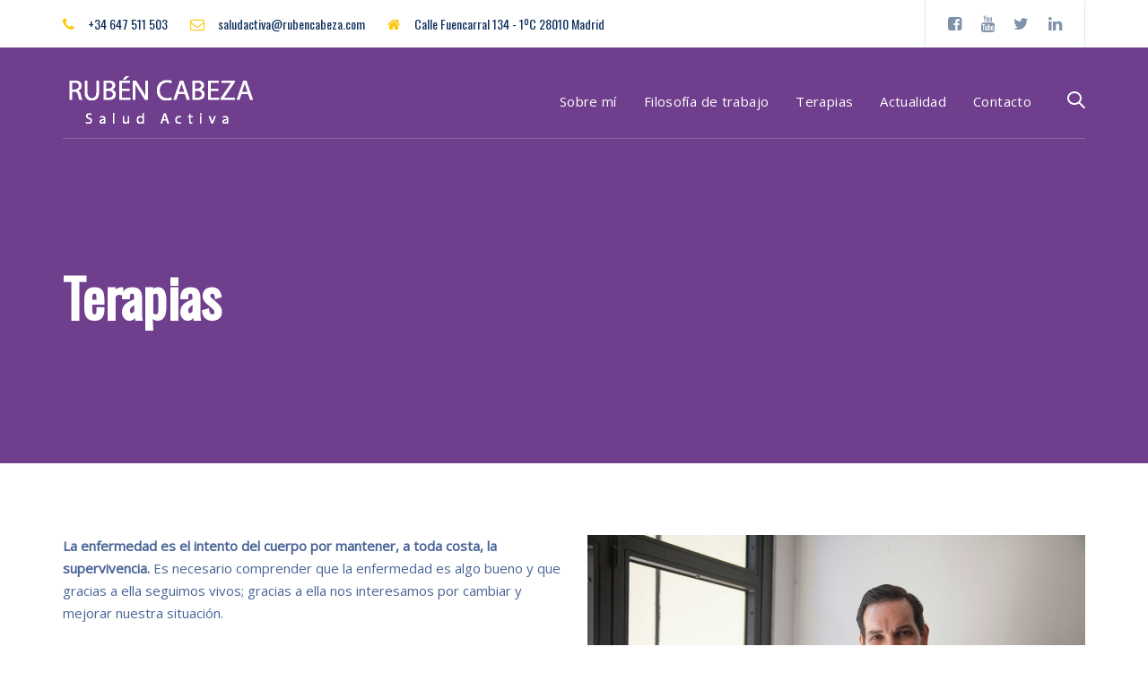

--- FILE ---
content_type: text/html; charset=UTF-8
request_url: https://rubencabeza.com/terapias/
body_size: 14444
content:
<!DOCTYPE html>
<html lang="es">
<head >

	<meta charset="UTF-8">
	<meta name="viewport" content="width=device-width, initial-scale=1.0" />
	<meta http-equiv="X-UA-Compatible" content="IE=edge">
	<link rel="profile" href="http://gmpg.org/xfn/11">
	<meta name="mobile-web-app-capable" content="yes">
<meta name="apple-mobile-web-app-capable" content="yes">
<meta name="apple-mobile-web-app-title" content="Rubén Cabeza - ">
<link rel="pingback" href="https://rubencabeza.com/xmlrpc.php" />
<title>Terapias &#8211; Rubén Cabeza</title>
<meta name='robots' content='max-image-preview:large' />
<link rel='dns-prefetch' href='//fonts.googleapis.com' />
<link rel='preconnect' href='https://fonts.gstatic.com' crossorigin />
<link rel="alternate" type="application/rss+xml" title="Rubén Cabeza &raquo; Feed" href="https://rubencabeza.com/feed/" />
<link rel="alternate" type="application/rss+xml" title="Rubén Cabeza &raquo; Feed de los comentarios" href="https://rubencabeza.com/comments/feed/" />
<script type="text/javascript">
window._wpemojiSettings = {"baseUrl":"https:\/\/s.w.org\/images\/core\/emoji\/14.0.0\/72x72\/","ext":".png","svgUrl":"https:\/\/s.w.org\/images\/core\/emoji\/14.0.0\/svg\/","svgExt":".svg","source":{"concatemoji":"https:\/\/rubencabeza.com\/wp-includes\/js\/wp-emoji-release.min.js?ver=6.2.8"}};
/*! This file is auto-generated */
!function(e,a,t){var n,r,o,i=a.createElement("canvas"),p=i.getContext&&i.getContext("2d");function s(e,t){p.clearRect(0,0,i.width,i.height),p.fillText(e,0,0);e=i.toDataURL();return p.clearRect(0,0,i.width,i.height),p.fillText(t,0,0),e===i.toDataURL()}function c(e){var t=a.createElement("script");t.src=e,t.defer=t.type="text/javascript",a.getElementsByTagName("head")[0].appendChild(t)}for(o=Array("flag","emoji"),t.supports={everything:!0,everythingExceptFlag:!0},r=0;r<o.length;r++)t.supports[o[r]]=function(e){if(p&&p.fillText)switch(p.textBaseline="top",p.font="600 32px Arial",e){case"flag":return s("\ud83c\udff3\ufe0f\u200d\u26a7\ufe0f","\ud83c\udff3\ufe0f\u200b\u26a7\ufe0f")?!1:!s("\ud83c\uddfa\ud83c\uddf3","\ud83c\uddfa\u200b\ud83c\uddf3")&&!s("\ud83c\udff4\udb40\udc67\udb40\udc62\udb40\udc65\udb40\udc6e\udb40\udc67\udb40\udc7f","\ud83c\udff4\u200b\udb40\udc67\u200b\udb40\udc62\u200b\udb40\udc65\u200b\udb40\udc6e\u200b\udb40\udc67\u200b\udb40\udc7f");case"emoji":return!s("\ud83e\udef1\ud83c\udffb\u200d\ud83e\udef2\ud83c\udfff","\ud83e\udef1\ud83c\udffb\u200b\ud83e\udef2\ud83c\udfff")}return!1}(o[r]),t.supports.everything=t.supports.everything&&t.supports[o[r]],"flag"!==o[r]&&(t.supports.everythingExceptFlag=t.supports.everythingExceptFlag&&t.supports[o[r]]);t.supports.everythingExceptFlag=t.supports.everythingExceptFlag&&!t.supports.flag,t.DOMReady=!1,t.readyCallback=function(){t.DOMReady=!0},t.supports.everything||(n=function(){t.readyCallback()},a.addEventListener?(a.addEventListener("DOMContentLoaded",n,!1),e.addEventListener("load",n,!1)):(e.attachEvent("onload",n),a.attachEvent("onreadystatechange",function(){"complete"===a.readyState&&t.readyCallback()})),(e=t.source||{}).concatemoji?c(e.concatemoji):e.wpemoji&&e.twemoji&&(c(e.twemoji),c(e.wpemoji)))}(window,document,window._wpemojiSettings);
</script>
<style type="text/css">
img.wp-smiley,
img.emoji {
	display: inline !important;
	border: none !important;
	box-shadow: none !important;
	height: 1em !important;
	width: 1em !important;
	margin: 0 0.07em !important;
	vertical-align: -0.1em !important;
	background: none !important;
	padding: 0 !important;
}
</style>
	<link rel='stylesheet' id='wp-block-library-css' href='https://rubencabeza.com/wp-includes/css/dist/block-library/style.min.css?ver=6.2.8' type='text/css' media='all' />
<style id='wp-block-library-theme-inline-css' type='text/css'>
.wp-block-audio figcaption{color:#555;font-size:13px;text-align:center}.is-dark-theme .wp-block-audio figcaption{color:hsla(0,0%,100%,.65)}.wp-block-audio{margin:0 0 1em}.wp-block-code{border:1px solid #ccc;border-radius:4px;font-family:Menlo,Consolas,monaco,monospace;padding:.8em 1em}.wp-block-embed figcaption{color:#555;font-size:13px;text-align:center}.is-dark-theme .wp-block-embed figcaption{color:hsla(0,0%,100%,.65)}.wp-block-embed{margin:0 0 1em}.blocks-gallery-caption{color:#555;font-size:13px;text-align:center}.is-dark-theme .blocks-gallery-caption{color:hsla(0,0%,100%,.65)}.wp-block-image figcaption{color:#555;font-size:13px;text-align:center}.is-dark-theme .wp-block-image figcaption{color:hsla(0,0%,100%,.65)}.wp-block-image{margin:0 0 1em}.wp-block-pullquote{border-bottom:4px solid;border-top:4px solid;color:currentColor;margin-bottom:1.75em}.wp-block-pullquote cite,.wp-block-pullquote footer,.wp-block-pullquote__citation{color:currentColor;font-size:.8125em;font-style:normal;text-transform:uppercase}.wp-block-quote{border-left:.25em solid;margin:0 0 1.75em;padding-left:1em}.wp-block-quote cite,.wp-block-quote footer{color:currentColor;font-size:.8125em;font-style:normal;position:relative}.wp-block-quote.has-text-align-right{border-left:none;border-right:.25em solid;padding-left:0;padding-right:1em}.wp-block-quote.has-text-align-center{border:none;padding-left:0}.wp-block-quote.is-large,.wp-block-quote.is-style-large,.wp-block-quote.is-style-plain{border:none}.wp-block-search .wp-block-search__label{font-weight:700}.wp-block-search__button{border:1px solid #ccc;padding:.375em .625em}:where(.wp-block-group.has-background){padding:1.25em 2.375em}.wp-block-separator.has-css-opacity{opacity:.4}.wp-block-separator{border:none;border-bottom:2px solid;margin-left:auto;margin-right:auto}.wp-block-separator.has-alpha-channel-opacity{opacity:1}.wp-block-separator:not(.is-style-wide):not(.is-style-dots){width:100px}.wp-block-separator.has-background:not(.is-style-dots){border-bottom:none;height:1px}.wp-block-separator.has-background:not(.is-style-wide):not(.is-style-dots){height:2px}.wp-block-table{margin:0 0 1em}.wp-block-table td,.wp-block-table th{word-break:normal}.wp-block-table figcaption{color:#555;font-size:13px;text-align:center}.is-dark-theme .wp-block-table figcaption{color:hsla(0,0%,100%,.65)}.wp-block-video figcaption{color:#555;font-size:13px;text-align:center}.is-dark-theme .wp-block-video figcaption{color:hsla(0,0%,100%,.65)}.wp-block-video{margin:0 0 1em}.wp-block-template-part.has-background{margin-bottom:0;margin-top:0;padding:1.25em 2.375em}
</style>
<link rel='stylesheet' id='classic-theme-styles-css' href='https://rubencabeza.com/wp-includes/css/classic-themes.min.css?ver=6.2.8' type='text/css' media='all' />
<style id='global-styles-inline-css' type='text/css'>
body{--wp--preset--color--black: #000000;--wp--preset--color--cyan-bluish-gray: #abb8c3;--wp--preset--color--white: #ffffff;--wp--preset--color--pale-pink: #f78da7;--wp--preset--color--vivid-red: #cf2e2e;--wp--preset--color--luminous-vivid-orange: #ff6900;--wp--preset--color--luminous-vivid-amber: #fcb900;--wp--preset--color--light-green-cyan: #7bdcb5;--wp--preset--color--vivid-green-cyan: #00d084;--wp--preset--color--pale-cyan-blue: #8ed1fc;--wp--preset--color--vivid-cyan-blue: #0693e3;--wp--preset--color--vivid-purple: #9b51e0;--wp--preset--gradient--vivid-cyan-blue-to-vivid-purple: linear-gradient(135deg,rgba(6,147,227,1) 0%,rgb(155,81,224) 100%);--wp--preset--gradient--light-green-cyan-to-vivid-green-cyan: linear-gradient(135deg,rgb(122,220,180) 0%,rgb(0,208,130) 100%);--wp--preset--gradient--luminous-vivid-amber-to-luminous-vivid-orange: linear-gradient(135deg,rgba(252,185,0,1) 0%,rgba(255,105,0,1) 100%);--wp--preset--gradient--luminous-vivid-orange-to-vivid-red: linear-gradient(135deg,rgba(255,105,0,1) 0%,rgb(207,46,46) 100%);--wp--preset--gradient--very-light-gray-to-cyan-bluish-gray: linear-gradient(135deg,rgb(238,238,238) 0%,rgb(169,184,195) 100%);--wp--preset--gradient--cool-to-warm-spectrum: linear-gradient(135deg,rgb(74,234,220) 0%,rgb(151,120,209) 20%,rgb(207,42,186) 40%,rgb(238,44,130) 60%,rgb(251,105,98) 80%,rgb(254,248,76) 100%);--wp--preset--gradient--blush-light-purple: linear-gradient(135deg,rgb(255,206,236) 0%,rgb(152,150,240) 100%);--wp--preset--gradient--blush-bordeaux: linear-gradient(135deg,rgb(254,205,165) 0%,rgb(254,45,45) 50%,rgb(107,0,62) 100%);--wp--preset--gradient--luminous-dusk: linear-gradient(135deg,rgb(255,203,112) 0%,rgb(199,81,192) 50%,rgb(65,88,208) 100%);--wp--preset--gradient--pale-ocean: linear-gradient(135deg,rgb(255,245,203) 0%,rgb(182,227,212) 50%,rgb(51,167,181) 100%);--wp--preset--gradient--electric-grass: linear-gradient(135deg,rgb(202,248,128) 0%,rgb(113,206,126) 100%);--wp--preset--gradient--midnight: linear-gradient(135deg,rgb(2,3,129) 0%,rgb(40,116,252) 100%);--wp--preset--duotone--dark-grayscale: url('#wp-duotone-dark-grayscale');--wp--preset--duotone--grayscale: url('#wp-duotone-grayscale');--wp--preset--duotone--purple-yellow: url('#wp-duotone-purple-yellow');--wp--preset--duotone--blue-red: url('#wp-duotone-blue-red');--wp--preset--duotone--midnight: url('#wp-duotone-midnight');--wp--preset--duotone--magenta-yellow: url('#wp-duotone-magenta-yellow');--wp--preset--duotone--purple-green: url('#wp-duotone-purple-green');--wp--preset--duotone--blue-orange: url('#wp-duotone-blue-orange');--wp--preset--font-size--small: 13px;--wp--preset--font-size--medium: 20px;--wp--preset--font-size--large: 36px;--wp--preset--font-size--x-large: 42px;--wp--preset--spacing--20: 0.44rem;--wp--preset--spacing--30: 0.67rem;--wp--preset--spacing--40: 1rem;--wp--preset--spacing--50: 1.5rem;--wp--preset--spacing--60: 2.25rem;--wp--preset--spacing--70: 3.38rem;--wp--preset--spacing--80: 5.06rem;--wp--preset--shadow--natural: 6px 6px 9px rgba(0, 0, 0, 0.2);--wp--preset--shadow--deep: 12px 12px 50px rgba(0, 0, 0, 0.4);--wp--preset--shadow--sharp: 6px 6px 0px rgba(0, 0, 0, 0.2);--wp--preset--shadow--outlined: 6px 6px 0px -3px rgba(255, 255, 255, 1), 6px 6px rgba(0, 0, 0, 1);--wp--preset--shadow--crisp: 6px 6px 0px rgba(0, 0, 0, 1);}:where(.is-layout-flex){gap: 0.5em;}body .is-layout-flow > .alignleft{float: left;margin-inline-start: 0;margin-inline-end: 2em;}body .is-layout-flow > .alignright{float: right;margin-inline-start: 2em;margin-inline-end: 0;}body .is-layout-flow > .aligncenter{margin-left: auto !important;margin-right: auto !important;}body .is-layout-constrained > .alignleft{float: left;margin-inline-start: 0;margin-inline-end: 2em;}body .is-layout-constrained > .alignright{float: right;margin-inline-start: 2em;margin-inline-end: 0;}body .is-layout-constrained > .aligncenter{margin-left: auto !important;margin-right: auto !important;}body .is-layout-constrained > :where(:not(.alignleft):not(.alignright):not(.alignfull)){max-width: var(--wp--style--global--content-size);margin-left: auto !important;margin-right: auto !important;}body .is-layout-constrained > .alignwide{max-width: var(--wp--style--global--wide-size);}body .is-layout-flex{display: flex;}body .is-layout-flex{flex-wrap: wrap;align-items: center;}body .is-layout-flex > *{margin: 0;}:where(.wp-block-columns.is-layout-flex){gap: 2em;}.has-black-color{color: var(--wp--preset--color--black) !important;}.has-cyan-bluish-gray-color{color: var(--wp--preset--color--cyan-bluish-gray) !important;}.has-white-color{color: var(--wp--preset--color--white) !important;}.has-pale-pink-color{color: var(--wp--preset--color--pale-pink) !important;}.has-vivid-red-color{color: var(--wp--preset--color--vivid-red) !important;}.has-luminous-vivid-orange-color{color: var(--wp--preset--color--luminous-vivid-orange) !important;}.has-luminous-vivid-amber-color{color: var(--wp--preset--color--luminous-vivid-amber) !important;}.has-light-green-cyan-color{color: var(--wp--preset--color--light-green-cyan) !important;}.has-vivid-green-cyan-color{color: var(--wp--preset--color--vivid-green-cyan) !important;}.has-pale-cyan-blue-color{color: var(--wp--preset--color--pale-cyan-blue) !important;}.has-vivid-cyan-blue-color{color: var(--wp--preset--color--vivid-cyan-blue) !important;}.has-vivid-purple-color{color: var(--wp--preset--color--vivid-purple) !important;}.has-black-background-color{background-color: var(--wp--preset--color--black) !important;}.has-cyan-bluish-gray-background-color{background-color: var(--wp--preset--color--cyan-bluish-gray) !important;}.has-white-background-color{background-color: var(--wp--preset--color--white) !important;}.has-pale-pink-background-color{background-color: var(--wp--preset--color--pale-pink) !important;}.has-vivid-red-background-color{background-color: var(--wp--preset--color--vivid-red) !important;}.has-luminous-vivid-orange-background-color{background-color: var(--wp--preset--color--luminous-vivid-orange) !important;}.has-luminous-vivid-amber-background-color{background-color: var(--wp--preset--color--luminous-vivid-amber) !important;}.has-light-green-cyan-background-color{background-color: var(--wp--preset--color--light-green-cyan) !important;}.has-vivid-green-cyan-background-color{background-color: var(--wp--preset--color--vivid-green-cyan) !important;}.has-pale-cyan-blue-background-color{background-color: var(--wp--preset--color--pale-cyan-blue) !important;}.has-vivid-cyan-blue-background-color{background-color: var(--wp--preset--color--vivid-cyan-blue) !important;}.has-vivid-purple-background-color{background-color: var(--wp--preset--color--vivid-purple) !important;}.has-black-border-color{border-color: var(--wp--preset--color--black) !important;}.has-cyan-bluish-gray-border-color{border-color: var(--wp--preset--color--cyan-bluish-gray) !important;}.has-white-border-color{border-color: var(--wp--preset--color--white) !important;}.has-pale-pink-border-color{border-color: var(--wp--preset--color--pale-pink) !important;}.has-vivid-red-border-color{border-color: var(--wp--preset--color--vivid-red) !important;}.has-luminous-vivid-orange-border-color{border-color: var(--wp--preset--color--luminous-vivid-orange) !important;}.has-luminous-vivid-amber-border-color{border-color: var(--wp--preset--color--luminous-vivid-amber) !important;}.has-light-green-cyan-border-color{border-color: var(--wp--preset--color--light-green-cyan) !important;}.has-vivid-green-cyan-border-color{border-color: var(--wp--preset--color--vivid-green-cyan) !important;}.has-pale-cyan-blue-border-color{border-color: var(--wp--preset--color--pale-cyan-blue) !important;}.has-vivid-cyan-blue-border-color{border-color: var(--wp--preset--color--vivid-cyan-blue) !important;}.has-vivid-purple-border-color{border-color: var(--wp--preset--color--vivid-purple) !important;}.has-vivid-cyan-blue-to-vivid-purple-gradient-background{background: var(--wp--preset--gradient--vivid-cyan-blue-to-vivid-purple) !important;}.has-light-green-cyan-to-vivid-green-cyan-gradient-background{background: var(--wp--preset--gradient--light-green-cyan-to-vivid-green-cyan) !important;}.has-luminous-vivid-amber-to-luminous-vivid-orange-gradient-background{background: var(--wp--preset--gradient--luminous-vivid-amber-to-luminous-vivid-orange) !important;}.has-luminous-vivid-orange-to-vivid-red-gradient-background{background: var(--wp--preset--gradient--luminous-vivid-orange-to-vivid-red) !important;}.has-very-light-gray-to-cyan-bluish-gray-gradient-background{background: var(--wp--preset--gradient--very-light-gray-to-cyan-bluish-gray) !important;}.has-cool-to-warm-spectrum-gradient-background{background: var(--wp--preset--gradient--cool-to-warm-spectrum) !important;}.has-blush-light-purple-gradient-background{background: var(--wp--preset--gradient--blush-light-purple) !important;}.has-blush-bordeaux-gradient-background{background: var(--wp--preset--gradient--blush-bordeaux) !important;}.has-luminous-dusk-gradient-background{background: var(--wp--preset--gradient--luminous-dusk) !important;}.has-pale-ocean-gradient-background{background: var(--wp--preset--gradient--pale-ocean) !important;}.has-electric-grass-gradient-background{background: var(--wp--preset--gradient--electric-grass) !important;}.has-midnight-gradient-background{background: var(--wp--preset--gradient--midnight) !important;}.has-small-font-size{font-size: var(--wp--preset--font-size--small) !important;}.has-medium-font-size{font-size: var(--wp--preset--font-size--medium) !important;}.has-large-font-size{font-size: var(--wp--preset--font-size--large) !important;}.has-x-large-font-size{font-size: var(--wp--preset--font-size--x-large) !important;}
.wp-block-navigation a:where(:not(.wp-element-button)){color: inherit;}
:where(.wp-block-columns.is-layout-flex){gap: 2em;}
.wp-block-pullquote{font-size: 1.5em;line-height: 1.6;}
</style>
<link rel='stylesheet' id='redux-extendify-styles-css' href='https://rubencabeza.com/wp-content/plugins/redux-framework/redux-core/assets/css/extendify-utilities.css?ver=4.4.4' type='text/css' media='all' />
<link rel='stylesheet' id='contact-form-7-css' href='https://rubencabeza.com/wp-content/plugins/contact-form-7/includes/css/styles.css?ver=5.7.7' type='text/css' media='all' />
<style id='contact-form-7-inline-css' type='text/css'>
.wpcf7 .wpcf7-recaptcha iframe {margin-bottom: 0;}.wpcf7 .wpcf7-recaptcha[data-align="center"] > div {margin: 0 auto;}.wpcf7 .wpcf7-recaptcha[data-align="right"] > div {margin: 0 0 0 auto;}
</style>
<link rel='stylesheet' id='rs-plugin-settings-css' href='https://rubencabeza.com/wp-content/plugins/revslider/public/assets/css/settings.css?ver=5.4.8.3' type='text/css' media='all' />
<style id='rs-plugin-settings-inline-css' type='text/css'>
#rs-demo-id {}
</style>
<link rel='stylesheet' id='liquid-icons-css' href='https://rubencabeza.com/wp-content/themes/ave/assets/vendors/liquid-icon/liquid-icon.min.css' type='text/css' media='all' />
<link rel='stylesheet' id='font-awesome-css' href='https://rubencabeza.com/wp-content/plugins/js_composer/assets/lib/bower/font-awesome/css/font-awesome.min.css?ver=6.0.1' type='text/css' media='all' />
<link rel='stylesheet' id='bootstrap-css' href='https://rubencabeza.com/wp-content/themes/ave/assets/vendors/bootstrap/css/bootstrap.min.css' type='text/css' media='all' />
<link rel='stylesheet' id='jquery-ui-css' href='https://rubencabeza.com/wp-content/themes/ave/assets/vendors/jquery-ui/jquery-ui.css' type='text/css' media='all' />
<link rel='stylesheet' id='liquid-base-css' href='https://rubencabeza.com/wp-content/themes/ave/style.css' type='text/css' media='all' />
<link rel='stylesheet' id='liquid-theme-css' href='https://rubencabeza.com/wp-content/themes/ave/assets/css/theme.css' type='text/css' media='all' />
<link rel='stylesheet' id='liquid-responsive-css' href='https://rubencabeza.com/wp-content/themes/ave/assets/css/theme-responsive.css' type='text/css' media='all' />
<!--[if lt IE 9]>
<link rel='stylesheet' id='vc_lte_ie9-css' href='https://rubencabeza.com/wp-content/plugins/js_composer/assets/css/vc_lte_ie9.min.css?ver=6.0.1' type='text/css' media='screen' />
<![endif]-->
<link rel='stylesheet' id='js_composer_front-css' href='https://rubencabeza.com/wp-content/plugins/js_composer/assets/css/js_composer.min.css?ver=6.0.1' type='text/css' media='all' />
<style id='js_composer_front-inline-css' type='text/css'>
.vc_custom_1585005004230{margin-top: -90px !important;margin-bottom: 60px !important;padding-bottom: 50px !important;}.vc_custom_1585515885020{padding-top: 80px !important;padding-bottom: 80px !important;}.vc_custom_1590178769178{padding-top: 80px !important;padding-bottom: 80px !important;}.vc_custom_1590180136458{padding-top: 15px !important;padding-bottom: 40px !important;}
</style>
<link rel='stylesheet' id='ave-core-css' href='https://rubencabeza.com/wp-content/plugins/ave-core/assets/css/ave-core.min.css?ver=6.2.8' type='text/css' media='all' />
<link rel="preload" as="style" href="https://fonts.googleapis.com/css?family=Open%20Sans:400%7COswald&#038;display=swap&#038;ver=6.2.8" /><link rel="stylesheet" href="https://fonts.googleapis.com/css?family=Open%20Sans:400%7COswald&#038;display=swap&#038;ver=6.2.8" media="print" onload="this.media='all'"><noscript><link rel="stylesheet" href="https://fonts.googleapis.com/css?family=Open%20Sans:400%7COswald&#038;display=swap&#038;ver=6.2.8" /></noscript><link rel='stylesheet' id='liquid-generated-responsive-css' href='//rubencabeza.com/wp-content/uploads/liquid-styles/liquid-responsive-100.css?timestamp=1589013797&#038;ver=6.2.8' type='text/css' media='all' />
<script type='text/javascript' src='https://rubencabeza.com/wp-includes/js/jquery/jquery.min.js?ver=3.6.4' id='jquery-core-js'></script>
<script type='text/javascript' src='https://rubencabeza.com/wp-includes/js/jquery/jquery-migrate.min.js?ver=3.4.0' id='jquery-migrate-js'></script>
<script type='text/javascript' src='https://rubencabeza.com/wp-content/plugins/revslider/public/assets/js/jquery.themepunch.tools.min.js?ver=5.4.8.3' id='tp-tools-js'></script>
<script type='text/javascript' src='https://rubencabeza.com/wp-content/plugins/revslider/public/assets/js/jquery.themepunch.revolution.min.js?ver=5.4.8.3' id='revmin-js'></script>
<script type='text/javascript' src='https://rubencabeza.com/wp-content/themes/ave/assets/vendors/modernizr.min.js' id='modernizr-js'></script>
<script type='text/javascript' src='https://rubencabeza.com/wp-content/themes/ave/assets/vendors/inline.js?ver=1.0' id='color-variable-js'></script>
<script type='text/javascript' id='color-variable-js-after'>
function testCSSVariables(){var e="rgb(255, 198, 0)",o=document.createElement("span");o.style.setProperty("--color",e),o.style.setProperty("background","var(--color)"),document.body.appendChild(o);var r=getComputedStyle(o).backgroundColor===e;return document.body.removeChild(o),r};
</script>
<link rel="https://api.w.org/" href="https://rubencabeza.com/wp-json/" /><link rel="alternate" type="application/json" href="https://rubencabeza.com/wp-json/wp/v2/pages/4045" /><link rel="EditURI" type="application/rsd+xml" title="RSD" href="https://rubencabeza.com/xmlrpc.php?rsd" />
<link rel="wlwmanifest" type="application/wlwmanifest+xml" href="https://rubencabeza.com/wp-includes/wlwmanifest.xml" />
<meta name="generator" content="WordPress 6.2.8" />
<link rel="canonical" href="https://rubencabeza.com/terapias/" />
<link rel='shortlink' href='https://rubencabeza.com/?p=4045' />
<link rel="alternate" type="application/json+oembed" href="https://rubencabeza.com/wp-json/oembed/1.0/embed?url=https%3A%2F%2Frubencabeza.com%2Fterapias%2F" />
<link rel="alternate" type="text/xml+oembed" href="https://rubencabeza.com/wp-json/oembed/1.0/embed?url=https%3A%2F%2Frubencabeza.com%2Fterapias%2F&#038;format=xml" />
<meta name="generator" content="Redux 4.4.4" /><meta name="generator" content="qTranslate-XT 3.15.2.dev.0" />
<link hreflang="x-default" href="https://rubencabeza.com/terapias/" rel="alternate" />
<link hreflang="es" href="https://rubencabeza.com/terapias/" rel="alternate" />
<link hreflang="en" href="https://rubencabeza.com/en/terapias/" rel="alternate" />
	<link rel="shortcut icon" href="https://rubencabeza.com/wp-content/uploads/2019/05/favicom-ruben-cabeza.jpg" />
			<!-- For iPhone -->
		<link rel="apple-touch-icon-precomposed" href="https://rubencabeza.com/wp-content/uploads/2019/05/favicom-ruben-cabeza.jpg">
			<!-- For iPhone 4 Retina display -->
		<link rel="apple-touch-icon" sizes="114x114" href="https://rubencabeza.com/wp-content/uploads/2019/05/favicom-ruben-cabeza.jpg">
			<!-- For iPad -->
		<link rel="apple-touch-icon" sizes="72x72" href="https://rubencabeza.com/wp-content/uploads/2019/05/favicom-ruben-cabeza.jpg">
			<!-- For iPad Retina display -->
		<link rel="apple-touch-icon" sizes="144x144" href="https://rubencabeza.com/wp-content/uploads/2019/05/favicom-ruben-cabeza.jpg">
	<style type="text/css">.recentcomments a{display:inline !important;padding:0 !important;margin:0 !important;}</style><meta name="generator" content="Powered by WPBakery Page Builder - drag and drop page builder for WordPress."/>
<meta name="generator" content="Powered by Slider Revolution 5.4.8.3 - responsive, Mobile-Friendly Slider Plugin for WordPress with comfortable drag and drop interface." />
<script type="text/javascript">function setREVStartSize(e){									
						try{ e.c=jQuery(e.c);var i=jQuery(window).width(),t=9999,r=0,n=0,l=0,f=0,s=0,h=0;
							if(e.responsiveLevels&&(jQuery.each(e.responsiveLevels,function(e,f){f>i&&(t=r=f,l=e),i>f&&f>r&&(r=f,n=e)}),t>r&&(l=n)),f=e.gridheight[l]||e.gridheight[0]||e.gridheight,s=e.gridwidth[l]||e.gridwidth[0]||e.gridwidth,h=i/s,h=h>1?1:h,f=Math.round(h*f),"fullscreen"==e.sliderLayout){var u=(e.c.width(),jQuery(window).height());if(void 0!=e.fullScreenOffsetContainer){var c=e.fullScreenOffsetContainer.split(",");if (c) jQuery.each(c,function(e,i){u=jQuery(i).length>0?u-jQuery(i).outerHeight(!0):u}),e.fullScreenOffset.split("%").length>1&&void 0!=e.fullScreenOffset&&e.fullScreenOffset.length>0?u-=jQuery(window).height()*parseInt(e.fullScreenOffset,0)/100:void 0!=e.fullScreenOffset&&e.fullScreenOffset.length>0&&(u-=parseInt(e.fullScreenOffset,0))}f=u}else void 0!=e.minHeight&&f<e.minHeight&&(f=e.minHeight);e.c.closest(".rev_slider_wrapper").css({height:f})					
						}catch(d){console.log("Failure at Presize of Slider:"+d)}						
					};</script>
<!-- Global site tag (gtag.js) - Google Analytics -->
<script async src="https://www.googletagmanager.com/gtag/js?id=UA-36293082-1"></script>
<script>
  window.dataLayer = window.dataLayer || [];
  function gtag(){dataLayer.push(arguments);}
  gtag('js', new Date());

  gtag('config', 'UA-36293082-1');
</script><style id='liquid-stylesheet-inline-css' type='text/css'>:root{--color-primary:#ffc70a;--color-gradient-start:#ffc70a;--color-gradient-stop:#ffc70a;}body{font-family:Open Sans;font-weight:400;line-height:1.7em;font-size:15px;color:#496496;}body.single-post .content{}.h1,h1{font-family:Oswald;line-height:1.2em;font-size:55px;color:#0e305d;}.h2,h2{font-family:Oswald;line-height:1.2em;font-size:37px;color:#0e305d;}.h3,h3{font-family:Oswald;line-height:1.25em;font-size:26px;color:#0e305d;}.h4,h4{font-family:Oswald;line-height:1.45em;font-size:24px;color:#0e305d;}.h5,h5{font-family:Oswald;line-height:1.5em;font-size:20px;color:#0e305d;}.h6,h6{font-family:Oswald;line-height:1.5;font-size:18px;color:#0e305d;}.titlebar-inner h1{}.titlebar-inner p{}.titlebar-inner{padding-top:120px;padding-bottom:120px;}.titlebar{background-color:#2d2d2d;background-image:url( https://rubencabeza.com/wp-content/uploads/2020/03/cabecera-morada.jpg);background-size:cover;}.titlebar{
    z-index: 1;
}</style><noscript><style type="text/css"> .wpb_animate_when_almost_visible { opacity: 1; }</style></noscript><style type="text/css" data-type="vc_custom-css">.main-header .iconbox-xs .iconbox-icon-container {
    font-size: 16px;
}
.secondarybar-wrap .ld-module-v-sep .ld-v-sep-inner {
    height: auto;
    top: -16px;
    bottom: -16px;
}
.mainbar {
    border-bottom: 1px solid rgba(255, 255, 255, 0.2);
}</style><style type="text/css" data-type="vc_shortcodes-custom-css">.vc_custom_1537025817170{padding-top: 6px !important;padding-bottom: 6px !important;background-color: #ffffff !important;}.vc_custom_1585929809285{padding-top: 20px !important;padding-bottom: 20px !important;}.vc_custom_1585494358973{background-position: center !important;background-repeat: no-repeat !important;background-size: cover !important;}</style><style type="text/css" data-type="vc_custom-css">.ld-sf .ld_sf_paragraph {
    padding-right: 10px;
}
.ld-sf .ld_sf_text {
    padding: 0 20px;
}
.ld-sf .ld_sf_submit {
    padding: 0 19px;
}</style><style type="text/css" data-type="vc_shortcodes-custom-css">.vc_custom_1534864747094{border-top-width: 1px !important;padding-top: 35px !important;padding-bottom: 35px !important;border-top-color: rgba(255,255,255,0.17) !important;border-top-style: solid !important;}.vc_custom_1590274931653{padding-bottom: 30px !important;}</style>
</head>

<body class="page-template-default page page-id-4045 page-parent wp-embed-responsive site-wide-layout lazyload-enabled wpb-js-composer js-comp-ver-6.0.1 vc_responsive es" dir="ltr" itemscope="itemscope" itemtype="http://schema.org/WebPage" data-mobile-nav-breakpoint="1199" data-mobile-nav-style="modern" data-mobile-nav-scheme="dark" data-mobile-nav-trigger-alignment="right" data-mobile-header-scheme="gray" data-mobile-secondary-bar="false" data-mobile-logo-alignment="default">

	<script>
				(function() {
					if(!testCSSVariables()){var script=document.createElement("script"),head=document.getElementsByTagName("head")[0];script.onload = function() { cssVars(); };script.src="assets/vendors/css-vars-ponyfill.min.js",head.insertBefore(script,head.firstChild);};
				}());
			</script><section><h2 class="screen-reader-text">Skip links</h2><ul class="liquid-skip-link screen-reader-text"><li><a href="#primary" class="screen-reader-shortcut"> Skip to primary navigation</a></li><li><a href="#content" class="screen-reader-shortcut"> Skip to content</a></li></ul></section>

	<div id="wrap">

		<div class="titlebar scheme-light" >
	
		<header class="header site-header main-header main-header-overlay" id="header" itemscope="itemscope" itemtype="http://schema.org/WPHeader">
<div  class="secondarybar-wrap vc_custom_1537025817170 " >	<div class="container secondarybar-container">		<div class="secondarybar">			<div class="row secondarybar-row align-items-center"><div  class="col-auto  "><style>.ld_header_iconbox_6976c6b58d97d .iconbox-icon-container{color:rgb(255, 199, 10);}.ld_header_iconbox_6976c6b58d97d h3{font-size:14px;color:rgb(14, 48, 93);}</style><div class="header-module">
	<div class="iconbox iconbox-side iconbox-xs ld_header_iconbox_6976c6b58d97d" id="ld_header_iconbox_6976c6b58d97d">
								
		<div class="iconbox-icon-wrap"><span class="iconbox-icon-container"><i class="fa fa-phone"></i></span></div><!-- /.iconbox-icon-wrap -->				<h3>+34 647 511 503</h3>						
	</div><!-- /.iconbox -->
</div><style>.ld_header_iconbox_6976c6b58db85 .iconbox-icon-container{color:rgb(255, 199, 10);}.ld_header_iconbox_6976c6b58db85 h3{font-size:14px;color:rgb(14, 48, 93);}</style><div class="header-module">
	<div class="iconbox iconbox-side iconbox-xs ld_header_iconbox_6976c6b58db85" id="ld_header_iconbox_6976c6b58db85">
								
		<div class="iconbox-icon-wrap"><span class="iconbox-icon-container"><i class="fa fa-envelope-o"></i></span></div><!-- /.iconbox-icon-wrap -->				<h3>saludactiva@rubencabeza.com</h3>						
	</div><!-- /.iconbox -->
</div><style>.ld_header_iconbox_6976c6b58dc2b .iconbox-icon-container{color:rgb(255, 199, 10);}.ld_header_iconbox_6976c6b58dc2b h3{font-size:14px;color:rgb(14, 48, 93);}</style><div class="header-module">
	<div class="iconbox iconbox-side iconbox-xs ld_header_iconbox_6976c6b58dc2b" id="ld_header_iconbox_6976c6b58dc2b">
								
		<div class="iconbox-icon-wrap"><span class="iconbox-icon-container"><i class="fa fa-home"></i></span></div><!-- /.iconbox-icon-wrap -->				<h3>Calle Fuencarral 134 - 1ºC 28010 Madrid</h3>						
	</div><!-- /.iconbox -->
</div></div><div  class="col  "></div><div  class="col   text-right"><style>.ld_header_separator_6976c6b58dd96 .ld-v-sep-inner{background:rgba(14, 48, 93, 0.12);}</style><div class="header-module">
	<div id="ld_header_separator_6976c6b58dd96" class="ld-module-v-sep ld_header_separator_6976c6b58dd96">
		<span class="ld-v-sep-inner"></span>
	</div><!-- /.ld-module-v-sep -->
</div><style>.ld_header_social_icons_6976c6b58deb0.social-icon a{color:rgba(14, 48, 93, 0.525) !important;}.ld_header_social_icons_6976c6b58deb0.social-icon li a:hover{color:rgb(255, 199, 10) !important;}</style><div class="header-module">
		<ul class="social-icon social-icon-md ld_header_social_icons_6976c6b58deb0" id=ld_header_social_icons_6976c6b58deb0>
	<li><a href="https://www.facebook.com/Estar-Sano-Mola-Mucho-M%C3%A1s-495357583830730/" target="_blank"><i class="fa fa-facebook-square"></i></a></li><li><a href="https://www.youtube.com/channel/UCp2pOFlk67ZfgvuPpEs11jQ" target="_blank"><i class="fa fa-youtube"></i></a></li><li><a href="https://twitter.com/estarsanomola" target="_blank"><i class="fa fa-twitter"></i></a></li><li><a href="https://www.linkedin.com/in/ruben-cabeza-fraile-3195ab9/?locale=es_ES" target="_blank"><i class="fa fa-linkedin"></i></a></li>	</ul>
</div><style>.ld_header_separator_6976c6b58e0b1 .ld-v-sep-inner{background:rgba(14, 48, 93, 0.12);}</style><div class="header-module">
	<div id="ld_header_separator_6976c6b58e0b1" class="ld-module-v-sep ld_header_separator_6976c6b58e0b1">
		<span class="ld-v-sep-inner"></span>
	</div><!-- /.ld-module-v-sep -->
</div></div>			</div><!-- /.row secondarybar-row -->		</div><!-- /.secondarybar -->	</div><!-- /.container --></div><!-- /.secondarybar-wrap --><div  class="mainbar-wrap  vc_custom_1585929809285 " ><span class="megamenu-hover-bg"></span>	<div class="container mainbar-container">		<div class="mainbar">			<div class="row mainbar-row align-items-lg-stretch"><div  class="col vc_custom_1585494358973 "><style>.navbar-brand{padding-top:0px;padding-bottom:0px;}</style>
<div id="ld_header_image_6976c6b58e36c" class="navbar-header ld_header_image_6976c6b58e36c">

	<a class="navbar-brand" href="https://rubencabeza.com/" rel="home"><span class="navbar-brand-inner">    <img class="mobile-logo-default" src="https://rubencabeza.com/wp-content/uploads/2020/05/logo-gris-ruben-web-nueva-OKKKK.png" alt="Rubén Cabeza" srcset="https://rubencabeza.com/wp-content/uploads/2020/05/logo-gris-ruben-web-nueva-OKKKK.png 2x" /><img class="logo-default" src="https://rubencabeza.com/wp-content/uploads/2020/05/LOGO-WEB-RUBEN-BLANCO-OKKKKK.png" alt="Rubén Cabeza" srcset="https://rubencabeza.com/wp-content/uploads/2020/05/LOGO-WEB-RUBEN-BLANCO-OKKKKK.png 2x" /></span></a>	<button type="button" class="navbar-toggle collapsed nav-trigger style-mobile" data-toggle="collapse" data-target="#main-header-collapse" aria-expanded="false" data-changeclassnames='{ "html": "mobile-nav-activated overflow-hidden" }'>
				<span class="sr-only">Toggle navigation</span>
				<span class="bars">
					<span class="bar"></span>
					<span class="bar"></span>
					<span class="bar"></span>
				</span>
			</button>	
</div><!-- /.navbar-header --></div><div  class="col  "></div><div  class="col   text-right text-lg-right"><div class="collapse navbar-collapse ld_header_collapsed_6976c6b58eccd" id="main-header-collapse">
	<style>.ld_header_menu_6976c6b58f79d.main-nav > li > a{font-size:15px;font-weight:500;letter-spacing:0.025em;color:rgb(255, 255, 255);}.ld_header_menu_6976c6b58f79d.main-nav > li > a:hover{color:rgb(235, 225, 14);}</style><ul id="primary-nav" class="main-nav ld_header_menu_6976c6b58f79d nav align-items-lg-stretch justify-content-lg-end" data-submenu-options='{"toggleType":"fade","handler":"mouse-in-out"}' ><li id="menu-item-4126" class="menu-item menu-item-type-post_type menu-item-object-page menu-item-4126"><a href="https://rubencabeza.com/sobre-mi/"><span class="link-icon"></span><span class="link-txt"><span class="link-ext"></span><span class="txt">Sobre mí<span class="submenu-expander"> <i class="fa fa-angle-down"></i> </span></span></span></a></li>
<li id="menu-item-4139" class="menu-item menu-item-type-post_type menu-item-object-page menu-item-has-children menu-item-4139"><a href="https://rubencabeza.com/filosofia-de-trabajo/"><span class="link-icon"></span><span class="link-txt"><span class="link-ext"></span><span class="txt">Filosofía de trabajo<span class="submenu-expander"> <i class="fa fa-angle-down"></i> </span></span></span></a>
<ul class="nav-item-children">
	<li id="menu-item-4125" class="menu-item menu-item-type-post_type menu-item-object-page menu-item-4125"><a href="https://rubencabeza.com/para-quien/"><span class="link-icon"></span><span class="link-txt"><span class="link-ext"></span><span class="txt">Para quién<span class="submenu-expander"> <i class="fa fa-angle-down"></i> </span></span></span></a></li>
</ul>
</li>
<li id="menu-item-4127" class="menu-item menu-item-type-post_type menu-item-object-page current-menu-item page_item page-item-4045 current_page_item menu-item-has-children menu-item-4127"><a href="https://rubencabeza.com/terapias/" aria-current="page"><span class="link-icon"></span><span class="link-txt"><span class="link-ext"></span><span class="txt">Terapias<span class="submenu-expander"> <i class="fa fa-angle-down"></i> </span></span></span></a>
<ul class="nav-item-children">
	<li id="menu-item-4123" class="menu-item menu-item-type-post_type menu-item-object-page menu-item-4123"><a href="https://rubencabeza.com/terapias/biocuantica/"><span class="link-icon"></span><span class="link-txt"><span class="link-ext"></span><span class="txt">Biocuántica Original<span class="submenu-expander"> <i class="fa fa-angle-down"></i> </span></span></span></a></li>
	<li id="menu-item-4130" class="menu-item menu-item-type-post_type menu-item-object-page menu-item-4130"><a href="https://rubencabeza.com/terapias/osteopatia/"><span class="link-icon"></span><span class="link-txt"><span class="link-ext"></span><span class="txt">Osteopatía<span class="submenu-expander"> <i class="fa fa-angle-down"></i> </span></span></span></a></li>
	<li id="menu-item-4482" class="menu-item menu-item-type-post_type menu-item-object-page menu-item-4482"><a href="https://rubencabeza.com/preguntas-frecuentes/"><span class="link-icon"></span><span class="link-txt"><span class="link-ext"></span><span class="txt">Preguntas frecuentes<span class="submenu-expander"> <i class="fa fa-angle-down"></i> </span></span></span></a></li>
</ul>
</li>
<li id="menu-item-4481" class="menu-item menu-item-type-custom menu-item-object-custom menu-item-has-children menu-item-4481"><a href="#"><span class="link-icon"></span><span class="link-txt"><span class="link-ext"></span><span class="txt">Actualidad<span class="submenu-expander"> <i class="fa fa-angle-down"></i> </span></span></span></a>
<ul class="nav-item-children">
	<li id="menu-item-4138" class="menu-item menu-item-type-post_type menu-item-object-page menu-item-4138"><a href="https://rubencabeza.com/videos/"><span class="link-icon"></span><span class="link-txt"><span class="link-ext"></span><span class="txt">Vídeos<span class="submenu-expander"> <i class="fa fa-angle-down"></i> </span></span></span></a></li>
	<li id="menu-item-4137" class="menu-item menu-item-type-post_type menu-item-object-page menu-item-4137"><a href="https://rubencabeza.com/charlas-y-cursos/"><span class="link-icon"></span><span class="link-txt"><span class="link-ext"></span><span class="txt">Charlas y cursos<span class="submenu-expander"> <i class="fa fa-angle-down"></i> </span></span></span></a></li>
	<li id="menu-item-4129" class="menu-item menu-item-type-post_type menu-item-object-page menu-item-4129"><a href="https://rubencabeza.com/blog/"><span class="link-icon"></span><span class="link-txt"><span class="link-ext"></span><span class="txt">Blog<span class="submenu-expander"> <i class="fa fa-angle-down"></i> </span></span></span></a></li>
	<li id="menu-item-4483" class="menu-item menu-item-type-post_type menu-item-object-page menu-item-4483"><a href="https://rubencabeza.com/profesionales-amigos/"><span class="link-icon"></span><span class="link-txt"><span class="link-ext"></span><span class="txt">Profesionales recomendados<span class="submenu-expander"> <i class="fa fa-angle-down"></i> </span></span></span></a></li>
</ul>
</li>
<li id="menu-item-4128" class="menu-item menu-item-type-post_type menu-item-object-page menu-item-4128"><a href="https://rubencabeza.com/contacto/"><span class="link-icon"></span><span class="link-txt"><span class="link-ext"></span><span class="txt">Contacto<span class="submenu-expander"> <i class="fa fa-angle-down"></i> </span></span></span></a></li>
</ul>
	
</div><!-- /.navbar-collapse --><style>.ld-module-search .ld-module-trigger{color:rgb(255, 255, 255);}</style><div class="header-module ">
	<div class="ld-module-search">
	
	<span class="ld-module-trigger" role="button" data-ld-toggle="true" data-toggle="collapse" data-target="#search-6976c6b597284" aria-controls="search-6976c6b597284" aria-expanded="false">
		<span class="ld-module-trigger-icon">
			<i class="icon-ld-search"></i>
		</span><!-- /.ld-module-trigger-icon --> 
	</span><!-- /.ld-module-trigger -->
	
	<div role="search" class="ld-module-dropdown collapse" id="search-6976c6b597284" aria-expanded="false">
		<div class="ld-search-form-container">
			<form role="search" method="get" action="https://rubencabeza.com/" class="ld-search-form">
				<input type="search" placeholder="Start searching" value="" name="s" />
				<span role="search" class="input-icon" data-ld-toggle="true" data-toggle="collapse" data-target="#search-6976c6b597284" aria-controls="search-6976c6b597284" aria-expanded="false"><i class="icon-ld-search"></i></span>
			</form>
		</div><!-- /.ld-search-form-container -->
	</div><!-- /.ld-module-dropdown -->
	
</div><!-- /.module-search --></div></div>			</div><!-- /.row mainbar-row -->		</div><!-- /.mainbar -->	</div><!-- /.container --></div><!-- /.mainbar-wrap --><div  class="secondarybar-wrap  " >	<div class="container secondarybar-container">		<div class="secondarybar">			<div class="row secondarybar-row align-items-center"><div  class="col  "></div><div  class="col  "></div><div  class="col  "></div>			</div><!-- /.row secondarybar-row -->		</div><!-- /.secondarybar -->	</div><!-- /.container --></div><!-- /.secondarybar-wrap --></header>		<div class="titlebar-inner">
		<div class="container titlebar-container">
			<div class="row titlebar-container">
				<div class="titlebar-col col-md-12">

					<h1 data-fittext="true" data-fittext-options='{ "maxFontSize": "currentFontSize", "minFontSize": 32 }'>Terapias</h1>
															
				</div><!-- /.col-md-12 -->
			</div><!-- /.row -->
		</div><!-- /.container -->
	</div><!-- /.titlebar-inner -->
	</div><!-- /.titlebar -->
		<main class="content" id="content">
			

	<section class="vc_row wpb_row vc_row-fluid liquid-row-shadowbox-6976c6b59e0c8"><div class="ld-container container"><div class="row ld-row"><div class="wpb_column vc_column_container vc_col-sm-6 liquid-column-6976c6b5a970a"><div class="vc_column-inner"><div class="wpb_wrapper vc_custom_1585515885020"  ><div class="wpb_wrapper-inner">
	<div class="wpb_text_column wpb_content_element " >
		<div class="wpb_wrapper">
			<p><strong>La enfermedad es el intento del cuerpo por mantener, a toda costa, la supervivencia.</strong> Es necesario comprender que la enfermedad es algo bueno y que gracias a ella seguimos vivos; gracias a ella nos interesamos por cambiar y mejorar nuestra situación.</p>
<p>Tu cuerpo se comunica con tu mente por medio de los síntomas, de las sensaciones, sentimientos y estado de ánimo. <em>Es el único lenguaje que tiene tu organismo para decirte que algo va mal y hay que cambiarlo.</em></p>
<p>Te beneficiarás de la unión de diferentes terapias, como son la Osteopatía y la Biocuática Original. Cada una contribuye a mejorar diferentes aspectos de tu cuerpo, de tu organismo y de tu vida.</p>
<p>Con la integración de estas terapias podemos:</p>
<ul>
<li>Eliminar los microorganismos no armónicos con nosotros</li>
<li>Las intolerancias y alergias</li>
<li>Liberar a nuestros órganos de las toxinas que impiden su correcto funcionamiento</li>
<li>Equilibrar y aprender a desenvolvernos con nuestras emociones, pensamientos</li>
<li>Bloqueos</li>
<li>Adicciones</li>
<li>Creatividad</li>
<li>Mejorar la movilidad y funcionamiento de todos los órganos, músculos, articulaciones, flujo sanguíneo y linfático, etc.</li>
</ul>
<p>Las terapias serán utilizadas en el momento adecuado según lo que sea prioritario tratar.</p>

		</div>
	</div>
</div></div></div></div><div class="wpb_column vc_column_container vc_col-sm-6 liquid-column-6976c6b5aa06e"><div class="vc_column-inner"><div class="wpb_wrapper "  ><div class="wpb_wrapper-inner">
	<div  class="wpb_single_image wpb_content_element vc_align_left  vc_custom_1590178769178 liquid_vc_single_image-6976c6b5ad41c">
		
		<figure class="wpb_wrapper vc_figure">
			<div class="vc_single_image-wrapper   vc_box_border_grey"><img width="780" height="520" src="data:image/svg+xml;charset=utf-8,&lt;svg xmlns%3D&#039;http%3A%2F%2Fwww.w3.org%2F2000%2Fsvg&#039; viewBox%3D&#039;0 0 1024 683&#039;%2F&gt;" class="vc_single_image-img attachment-large ld-lazyload" alt="" decoding="async" loading="lazy" srcset="" sizes="(max-width: 780px) 100vw, 780px" data-src="https://rubencabeza.com/wp-content/uploads/2020/03/IMG_4284-ruben-web-1024x683.jpg" data-srcset="https://rubencabeza.com/wp-content/uploads/2020/03/IMG_4284-ruben-web-1024x683.jpg 1024w, https://rubencabeza.com/wp-content/uploads/2020/03/IMG_4284-ruben-web-300x200.jpg 300w, https://rubencabeza.com/wp-content/uploads/2020/03/IMG_4284-ruben-web-768x512.jpg 768w" data-aspect="1.4992679355783" /></div>
		</figure>
	</div>

	<div class="wpb_text_column wpb_content_element  vc_custom_1590180136458" >
		<div class="wpb_wrapper">
			<p><strong>Si estás recibiendo un tratamiento médico, colaboraremos con él para que tengas mejores resultados.</strong> Y si observamos que es necesaria la ayuda de cualquier otro profesional sanitario, así lo haremos.</p>
<p>Puedes venir a la consulta siempre que quieras mejorar tu salud cualquiera que sea la causa.</p>
<blockquote><p>
<strong>Deja atrás la resignación y el pensamiento de que hay cosas que son así para siempre. Un actitud positiva frente a la enfermedad es el comienzo para poder recuperar tu salud.</strong>
</p></blockquote>
<p>Aquí podéis ampliar información sobre cada una de las terapias que utilizo en la consulta:</p>

		</div>
	</div>
</div></div></div></div></div></div></section><section data-custom-animations="true" data-ca-options='{"triggerHandler":"inview","animationTarget":".wpb_column","duration":"1200","delay":"150","easing":"easeOutQuint","direction":"forward","initValues":{"translateY":44,"opacity":0},"animations":{"translateY":0,"opacity":1}}' class="vc_row wpb_row vc_row-fluid vc_custom_1585005004230 row-contains-padding-bottom liquid-row-shadowbox-6976c6b5ad754"><div class="ld-container container"><div class="row ld-row"><div class="wpb_column vc_column_container vc_col-sm-6 liquid-column-6976c6b5adb07"><div class="vc_column-inner"><div class="wpb_wrapper "  ><div class="wpb_wrapper-inner"><style>.ld_flipbox_6976c6b5b09de .ld-flipbox-front{background-image:url(https://rubencabeza.com/wp-content/uploads/2020/03/Captura-de-pantalla-2020-03-28-a-las-23.36.39.png);}.ld_flipbox_6976c6b5b09de .ld-flipbox-back{background-image:url(https://rubencabeza.com/wp-content/uploads/2020/05/frase-en-verde-para-biocuántica-web-nueva.jpg);}.ld_flipbox_6976c6b5b09de .ld-flipbox-back .ld-overlay{background:rgba(14, 48, 93, 0);}</style><div class="ld-flipbox ld-flipbox-tb round ld_flipbox_6976c6b5b09de" >
	<div class="ld-flipbox-wrap" >
		<div id="ld_flipbox_section_6976c6b5add2c" class="ld-flipbox-face ld-flipbox-front"><span class="ld-flipbox-overlay ld-overlay"></span><div class="ld-flipbox-inner"><div class="header-module">
	<style>.ld_button_6976c6b5b0054.btn-icon-solid .btn-icon{background:rgb(255, 255, 255);}.ld_button_6976c6b5b0054.btn-icon-circle.btn-icon-ripple .btn-icon:before{border-color:rgb(255, 255, 255);}.ld_button_6976c6b5b0054{background-color:rgb(255, 255, 255);border-color:rgb(255, 255, 255);color:rgb(5, 35, 75);font-size:15px !important;font-weight:600 !important;letter-spacing:0.025em !important;}.ld_button_6976c6b5b0054 .btn-gradient-border defs stop:first-child{stop-color:rgb(255, 255, 255);}.ld_button_6976c6b5b0054 .btn-gradient-border defs stop:last-child{stop-color:rgb(255, 255, 255);}</style><a href="https://rubencabeza.com/terapias/biocuantica/" title="Biocuántica" class="btn btn-solid btn-sm semi-round btn-bordered border-thin ld_header_button_6976c6b5adf27 ld_button_6976c6b5b0054">
	<span>
		
					<span class="btn-txt">Biocuántica Original</span>
			
				</span>
</a>
</div>
</div></div><div id="ld_flipbox_section_6976c6b5b04c9" class="ld-flipbox-face ld-flipbox-back"><span class="ld-flipbox-overlay ld-overlay"></span><div class="ld-flipbox-inner"><div class="header-module">
	<style>.ld_button_6976c6b5b0837.btn-icon-solid .btn-icon{background:rgb(255, 255, 255);}.ld_button_6976c6b5b0837.btn-icon-circle.btn-icon-ripple .btn-icon:before{border-color:rgb(255, 255, 255);}.ld_button_6976c6b5b0837{color:rgb(5, 35, 75);border-color:rgb(255, 255, 255);font-size:15px !important;font-weight:600 !important;letter-spacing:0.025em !important;}.ld_button_6976c6b5b0837:hover{background-color:rgb(255, 255, 255);}</style><a href="https://rubencabeza.com/terapias/biocuantica/" title="Osteopatía" class="btn btn-default btn-sm semi-round btn-bordered border-thin ld_header_button_6976c6b5b069f ld_button_6976c6b5b0837">
	<span>
		
					<span class="btn-txt">+info</span>
			
				</span>
</a>
</div>
</div></div>	</div>
</div></div></div></div></div><div class="wpb_column vc_column_container vc_col-sm-6 liquid-column-6976c6b5b1287"><div class="vc_column-inner"><div class="wpb_wrapper "  ><div class="wpb_wrapper-inner"><style>.ld_flipbox_6976c6b5b1f35 .ld-flipbox-front{background-image:url(https://rubencabeza.com/wp-content/uploads/2020/03/Captura-de-pantalla-2020-03-28-a-las-23.36.34.png);}.ld_flipbox_6976c6b5b1f35 .ld-flipbox-back{background-image:url(https://rubencabeza.com/wp-content/uploads/2020/03/Captura-de-pantalla-2020-03-21-a-las-23.56.11.png);}.ld_flipbox_6976c6b5b1f35 .ld-flipbox-back .ld-overlay{background:rgba(14, 48, 93, 0);}</style><div class="ld-flipbox ld-flipbox-tb round ld_flipbox_6976c6b5b1f35" >
	<div class="ld-flipbox-wrap" >
		<div id="ld_flipbox_section_6976c6b5b13b0" class="ld-flipbox-face ld-flipbox-front"><span class="ld-flipbox-overlay ld-overlay"></span><div class="ld-flipbox-inner"><div class="header-module">
	<style>.ld_button_6976c6b5b16f2.btn-icon-solid .btn-icon{background:rgb(255, 255, 255);}.ld_button_6976c6b5b16f2.btn-icon-circle.btn-icon-ripple .btn-icon:before{border-color:rgb(255, 255, 255);}.ld_button_6976c6b5b16f2{background-color:rgb(255, 255, 255);border-color:rgb(255, 255, 255);color:rgb(5, 35, 75);font-size:15px !important;font-weight:600 !important;letter-spacing:0.025em !important;}.ld_button_6976c6b5b16f2 .btn-gradient-border defs stop:first-child{stop-color:rgb(255, 255, 255);}.ld_button_6976c6b5b16f2 .btn-gradient-border defs stop:last-child{stop-color:rgb(255, 255, 255);}</style><a href="https://rubencabeza.com/terapias/osteopatia/" title="Osteopatía" class="btn btn-solid btn-sm semi-round btn-bordered border-thin ld_header_button_6976c6b5b1559 ld_button_6976c6b5b16f2">
	<span>
		
					<span class="btn-txt">OSTEOPATÍA</span>
			
				</span>
</a>
</div>
</div></div><div id="ld_flipbox_section_6976c6b5b18b9" class="ld-flipbox-face ld-flipbox-back"><span class="ld-flipbox-overlay ld-overlay"></span><div class="ld-flipbox-inner"><div class="header-module">
	<style>.ld_button_6976c6b5b1d59.btn-icon-solid .btn-icon{background:rgb(255, 255, 255);}.ld_button_6976c6b5b1d59.btn-icon-circle.btn-icon-ripple .btn-icon:before{border-color:rgb(255, 255, 255);}.ld_button_6976c6b5b1d59.btn-icon-solid:hover .btn-icon{background:rgb(255, 255, 255);}.ld_button_6976c6b5b1d59{color:rgb(255, 255, 255);border-color:rgb(255, 255, 255);font-size:13px !important;font-weight:700 !important;letter-spacing:0.2em !important;}.ld_button_6976c6b5b1d59:hover{background-color:rgb(255, 255, 255);border-color:rgb(255, 255, 255);}.ld_button_6976c6b5b1d59 .btn-gradient-bg-hover{background:-webkit-linear-gradient(to right, rgb(255, 255, 255) 0%, rgb(255, 255, 255) 100%);background:linear-gradient(to right, rgb(255, 255, 255) 0%, rgb(255, 255, 255) 100%);}.ld_button_6976c6b5b1d59:hover .btn-gradient-border defs stop:first-child{stop-color:rgb(255, 255, 255);}.ld_button_6976c6b5b1d59:hover .btn-gradient-border defs stop:last-child{stop-color:rgb(255, 255, 255);}</style><a href="http://estarsanomolamuchomas.com/terapias/osteopatia/" title="Osteopatía" class="btn btn-default text-uppercase btn-bordered border-thin ld_header_button_6976c6b5b1b0a ld_button_6976c6b5b1d59">
	<span>
		
					<span class="btn-txt">+ info</span>
			
				</span>
</a>
</div>
</div></div>	</div>
</div></div></div></div></div></div></div></section><section class="vc_row wpb_row vc_row-fluid liquid-row-shadowbox-6976c6b5b25bd"><div class="ld-container container"><div class="row ld-row"><div class="wpb_column vc_column_container vc_col-sm-12 liquid-column-6976c6b5b28e0"><div class="vc_column-inner"><div class="wpb_wrapper "  ><div class="wpb_wrapper-inner">
	<div  class="wpb_single_image wpb_content_element vc_align_left  liquid_vc_single_image-6976c6b5b436f">
		
		<figure class="wpb_wrapper vc_figure">
			<div class="vc_single_image-wrapper   vc_box_border_grey"><img width="2388" height="768" src="data:image/svg+xml;charset=utf-8,&lt;svg xmlns%3D&#039;http%3A%2F%2Fwww.w3.org%2F2000%2Fsvg&#039; viewBox%3D&#039;0 0 2388 768&#039;%2F&gt;" class="vc_single_image-img attachment-full ld-lazyload" alt="" decoding="async" loading="lazy" srcset="" sizes="(max-width: 2388px) 100vw, 2388px" data-src="https://rubencabeza.com/wp-content/uploads/2020/05/Captura-de-pantalla-2020-05-24-a-las-0.54.48.png" data-srcset="https://rubencabeza.com/wp-content/uploads/2020/05/Captura-de-pantalla-2020-05-24-a-las-0.54.48.png 2388w, https://rubencabeza.com/wp-content/uploads/2020/05/Captura-de-pantalla-2020-05-24-a-las-0.54.48-300x96.png 300w, https://rubencabeza.com/wp-content/uploads/2020/05/Captura-de-pantalla-2020-05-24-a-las-0.54.48-1024x329.png 1024w, https://rubencabeza.com/wp-content/uploads/2020/05/Captura-de-pantalla-2020-05-24-a-las-0.54.48-768x247.png 768w, https://rubencabeza.com/wp-content/uploads/2020/05/Captura-de-pantalla-2020-05-24-a-las-0.54.48-1536x494.png 1536w, https://rubencabeza.com/wp-content/uploads/2020/05/Captura-de-pantalla-2020-05-24-a-las-0.54.48-2048x659.png 2048w" data-aspect="3.109375" /></div>
		</figure>
	</div>
</div></div></div></div></div></div></section>

	
					</main><!-- #content -->
		<style>.main-footer {background-color: #364d6d;color: #7e8390;padding-top: 80px}.main-footer a:not(.btn) { color: #939393 }.main-footer a:not(.btn):hover { color: #ffffff }</style><footer class="main-footer site-footer footer" id="footer" itemscope="itemscope" itemtype="http://schema.org/WPFooter" data-sticky-footer="true">
	<section class="vc_row wpb_row vc_row-fluid liquid-row-shadowbox-6976c6b5b5654"><div class="ld-container container"><div class="row ld-row"><div class="wpb_column vc_column_container vc_col-sm-3 vc_col-md-3 liquid-column-6976c6b5b59e3"><div class="vc_column-inner"><div class="wpb_wrapper "  ><div class="wpb_wrapper-inner"><style>.ld_fancy_heading_6976c6b5b5cd4 h3{font-size:18px;color:rgb(255, 255, 255);}.ld_fancy_heading_6976c6b5b5cd4 .lqd-highlight-inner{height:0.275em;bottom:0px;}</style><div class="ld-fancy-heading ld_fancy_heading_6976c6b5b5cd4">
	<h3 class="lqd-highlight-underline lqd-highlight-grow-left" ><span class="ld-fh-txt"> TERAPIAS</span></h3></div><style>.ld_spacer_6976c6b5b6057{height:15px;}</style>
<div class="ld-empty-space ld_spacer_6976c6b5b6057"><span class="liquid_empty_space_inner"></span></div><style>.ld_custom_menu_6976c6b5b6245 > li > a{font-size:14px;line-height:2em;}</style>
<ul id="ld_custom_menu_6976c6b5b6245" class="lqd-custom-menu reset-ul   ld_custom_menu_6976c6b5b6245"><li id="menu-item-4476" class="menu-item menu-item-type-post_type menu-item-object-page menu-item-4476"><a href="https://rubencabeza.com/sobre-mi/">Sobre mí</a></li>
<li id="menu-item-4472" class="menu-item menu-item-type-post_type menu-item-object-page menu-item-4472"><a href="https://rubencabeza.com/filosofia-de-trabajo/">Filosofía de trabajo</a></li>
<li id="menu-item-4477" class="menu-item menu-item-type-post_type menu-item-object-page current-menu-item page_item page-item-4045 current_page_item menu-item-4477"><a href="https://rubencabeza.com/terapias/" aria-current="page">Terapias</a></li>
<li id="menu-item-4473" class="menu-item menu-item-type-post_type menu-item-object-page menu-item-4473"><a href="https://rubencabeza.com/para-quien/">Para quién</a></li>
<li id="menu-item-4470" class="menu-item menu-item-type-post_type menu-item-object-page menu-item-4470"><a href="https://rubencabeza.com/charlas-y-cursos/">Charlas y cursos</a></li>
<li id="menu-item-4480" class="menu-item menu-item-type-post_type menu-item-object-page menu-item-4480"><a href="https://rubencabeza.com/videos/">Vídeos</a></li>
<li id="menu-item-4474" class="menu-item menu-item-type-post_type menu-item-object-page menu-item-4474"><a href="https://rubencabeza.com/preguntas-frecuentes/">Preguntas frecuentes</a></li>
<li id="menu-item-4475" class="menu-item menu-item-type-post_type menu-item-object-page menu-item-4475"><a href="https://rubencabeza.com/profesionales-amigos/">Profesionales recomendados</a></li>
<li id="menu-item-4471" class="menu-item menu-item-type-post_type menu-item-object-page menu-item-4471"><a href="https://rubencabeza.com/contacto/">Contacto</a></li>
</ul><style>.ld_spacer_6976c6b5b954c{height:66px;}</style>
<div class="ld-empty-space ld_spacer_6976c6b5b954c"><span class="liquid_empty_space_inner"></span></div></div></div></div></div><div class="wpb_column vc_column_container vc_col-sm-3 vc_col-md-3 liquid-column-6976c6b5b97bf"><div class="vc_column-inner"><div class="wpb_wrapper "  ><div class="wpb_wrapper-inner"><style>.ld_spacer_6976c6b5b997a{height:15px;}</style>
<div class="ld-empty-space ld_spacer_6976c6b5b997a"><span class="liquid_empty_space_inner"></span></div><style>.ld_fancy_heading_6976c6b5b9aff h5{font-size:18px;color:rgb(255, 255, 255);}.ld_fancy_heading_6976c6b5b9aff .lqd-highlight-inner{height:0.275em;bottom:0px;}</style><div class="ld-fancy-heading ld_fancy_heading_6976c6b5b9aff">
	<h5 class="lqd-highlight-underline lqd-highlight-grow-left" ><span class="ld-fh-txt"> CONSULTA MADRID
<div id="gtx-trans" style="position: absolute;left: 194px;top: -10px">
<div class="gtx-trans-icon"></div>
</div>
</span></h5></div>
	<div class="wpb_text_column wpb_content_element " >
		<div class="wpb_wrapper">
			<p>Calle Fuencarral 134 - 1ºC<br />
28010 Madrid</p>

		</div>
	</div>
<style>.ld_spacer_6976c6b5b9dc8{height:15px;}</style>
<div class="ld-empty-space ld_spacer_6976c6b5b9dc8"><span class="liquid_empty_space_inner"></span></div><style>.ld_spacer_6976c6b5b9e4f{height:66px;}</style>
<div class="ld-empty-space ld_spacer_6976c6b5b9e4f"><span class="liquid_empty_space_inner"></span></div></div></div></div></div><div class="wpb_column vc_column_container vc_col-sm-3 vc_col-md-3 liquid-column-6976c6b5ba034"><div class="vc_column-inner"><div class="wpb_wrapper "  ><div class="wpb_wrapper-inner"><style>.ld_fancy_heading_6976c6b5ba1d6 h3{font-size:18px;color:rgb(255, 255, 255);}.ld_fancy_heading_6976c6b5ba1d6 .lqd-highlight-inner{height:0.275em;bottom:0px;}</style><div class="ld-fancy-heading ld_fancy_heading_6976c6b5ba1d6">
	<h3 class="lqd-highlight-underline lqd-highlight-grow-left" ><span class="ld-fh-txt"> CONTACTO
<div id="gtx-trans" style="position: absolute;left: 119px;top: 38px">
<div class="gtx-trans-icon"></div>
</div>
</span></h3></div>
	<div class="wpb_text_column wpb_content_element " >
		<div class="wpb_wrapper">
			<p>Consulta holística que integra diferentes terapias para que puedas recuperar la salud.</p>
<p>Para pedir cita por teléfono o email:<br />
<a href="tel:+34 647 511 503"><strong><span style="font-size: 16px;">+34 647 511 503</span></strong></a></p>
<p>Si no te puedo atender deja tu mensaje y te llamaré lo antes posible.</p>
<p><a href="mailto:saludactiva@rubencabeza.com"><strong><span style="font-size: 16px;">saludactiva@rubencabeza.com</span></strong></a></p>

		</div>
	</div>
<style>.ld_spacer_6976c6b5ba483{height:15px;}</style>
<div class="ld-empty-space ld_spacer_6976c6b5ba483"><span class="liquid_empty_space_inner"></span></div><style>.ld_spacer_6976c6b5ba4f2{height:66px;}</style>
<div class="ld-empty-space ld_spacer_6976c6b5ba4f2"><span class="liquid_empty_space_inner"></span></div></div></div></div></div><div class="wpb_column vc_column_container vc_col-sm-3 liquid-column-6976c6b5ba780"><div class="vc_column-inner"><div class="wpb_wrapper "  ><div class="wpb_wrapper-inner"><style>.ld_fancy_heading_6976c6b5baa08 h3{font-size:18px;color:rgb(255, 255, 255);}.ld_fancy_heading_6976c6b5baa08 .lqd-highlight-inner{height:0.275em;bottom:0px;}</style><div class="ld-fancy-heading ld_fancy_heading_6976c6b5baa08">
	<h3 class="lqd-highlight-underline lqd-highlight-grow-left" ><span class="ld-fh-txt"> Síguenos en redes sociales
<div id="gtx-trans" style="position: absolute;left: 139px;top: 38px">
<div class="gtx-trans-icon"></div>
</div>
</span></h3></div><style>.ld_spacer_6976c6b5babd7{height:15px;}</style>
<div class="ld-empty-space ld_spacer_6976c6b5babd7"><span class="liquid_empty_space_inner"></span></div><ul class="social-icon social-icon-md ld_social_icons_6976c6b5bac70" id=ld_social_icons_6976c6b5bac70>
<li><a href="https://www.facebook.com/Estar-Sano-Mola-Mucho-M%C3%A1s-495357583830730/" target="_blank"><i class="fa fa-facebook-square"></i></a></li><li><a href="https://www.youtube.com/channel/UCp2pOFlk67ZfgvuPpEs11jQ" target="_blank"><i class="fa fa-youtube"></i></a></li><li><a href="https://twitter.com/estarsanomola" target="_blank"><i class="fa fa-twitter"></i></a></li><li><a href="https://www.linkedin.com/in/ruben-cabeza-fraile-3195ab9/?locale=es_ES" target="_blank"><i class="fa fa-linkedin"></i></a></li></ul><style>.ld_spacer_6976c6b5baeb1{height:35px;}</style>
<div class="ld-empty-space ld_spacer_6976c6b5baeb1"><span class="liquid_empty_space_inner"></span></div><style>.ld_fancy_heading_6976c6b5bb006 h3{font-size:18px;color:rgb(255, 255, 255);}.ld_fancy_heading_6976c6b5bb006 .lqd-highlight-inner{height:0.275em;bottom:0px;}</style><div class="ld-fancy-heading ld_fancy_heading_6976c6b5bb006">
	<h3 class="lqd-highlight-underline lqd-highlight-grow-left" ><span class="ld-fh-txt"> ¿Quieres recibir nuestras últimas noticias?
<div id="gtx-trans" style="position: absolute;left: 130px;top: -10px">
<div class="gtx-trans-icon"></div>
</div>
</span></h3></div><style>.ld_spacer_6976c6b5bb1a8{height:15px;}</style>
<div class="ld-empty-space ld_spacer_6976c6b5bb1a8"><span class="liquid_empty_space_inner"></span></div><style>.ld_newsletter_6976c6b5bb64a #ld_sf_response h4{color:rgb(255, 255, 255);}.ld_newsletter_6976c6b5bb64a.ld-sf input[type="email"]{background:rgb(255, 255, 255);color:rgb(255, 255, 255);}.ld_newsletter_6976c6b5bb64a.ld-sf input[type="email"]:focus{color:rgb(0, 0, 0);}.ld_newsletter_6976c6b5bb64a.ld-sf button.ld_sf_submit{background:rgb(255, 199, 10);color:rgb(0, 0, 0);}.ld_newsletter_6976c6b5bb64a.ld-sf buttont.ld_sf_submit:hover{background:rgb(255, 255, 255);color:rgb(61, 89, 232);}</style><div id="ld_newsletter_6976c6b5bb64a" class="ld-sf ld-sf--input-solid ld-sf--button-solid ld-sf--size-xs ld-sf--circle ld-sf--border-thin ld-sf--button-show ld-sf--button-inline ld_newsletter_6976c6b5bb64a" >

	<form id="ld_subscribe_form" class="ld_sf_form" method="post" action="https://rubencabeza.com/terapias/">
		<p class="ld_sf_paragraph">
			<input type="email" class="ld_sf_text" id="email" name="email" placeholder="Email" value="" />
		</p>
		<button type="submit" class="ld_sf_submit"><span class="submit-icon"><i class="fa fa-angle-right"></i></span> <span class="ld-sf-spinner"><span>Sending </span></span></button>		<input type="hidden" id="list_id" name="list_id" value="876002fd60">
		<input type="hidden" id="_wpnonce" name="_wpnonce" value="aa0e575fe4" /><input type="hidden" name="_wp_http_referer" value="/terapias/" />	</form>
	<div id="ld_sf_response"></div>
</div><style>.ld_spacer_6976c6b5bb9e9{height:66px;}</style>
<div class="ld-empty-space ld_spacer_6976c6b5bb9e9"><span class="liquid_empty_space_inner"></span></div></div></div></div></div></div></div></section><section class="vc_row wpb_row vc_row-fluid liquid-row-shadowbox-6976c6b5bbbf0"><div class="ld-container container"><div class="row ld-row"><div class="wpb_column vc_column_container vc_col-sm-12 liquid-column-6976c6b5bbf13"><div class="vc_column-inner"><div class="wpb_wrapper "  ><div class="wpb_wrapper-inner">
	<div class="wpb_text_column wpb_content_element  vc_custom_1590274931653" >
		<div class="wpb_wrapper">
			<blockquote>
<h3><a href="https://rubencabeza.com/contacto/">En la consulta contamos con un PROTOCOLO PARA PREVENIR EL COVID-19 y mantener la seguridad de nuestros pacientes.  </a><a href="https://rubencabeza.com/contacto/">Puedes revisarlo en la sección de contacto.</a></h3>
</blockquote>

		</div>
	</div>
</div></div></div></div></div></div></section><section class="vc_row wpb_row vc_row-fluid vc_custom_1534864747094 row-contains-padding-top row-contains-padding-bottom liquid-row-shadowbox-6976c6b5bc24a vc_row-has-fill"><div class="ld-container container"><div class="row ld-row"><div class="wpb_column vc_column_container vc_col-sm-3 vc_col-md-6 liquid-column-6976c6b5bc56a"><div class="vc_column-inner"><div class="wpb_wrapper "  ><div class="wpb_wrapper-inner">
	<div class="wpb_text_column wpb_content_element " >
		<div class="wpb_wrapper">
			<p>© 2020 Estar Sano Mola mucho Más</p>

		</div>
	</div>
<style>.ld_spacer_6976c6b5bc79d{height:15px;}</style>
<div class="ld-empty-space vc_hidden-lg vc_hidden-md ld_spacer_6976c6b5bc79d"><span class="liquid_empty_space_inner"></span></div></div></div></div></div><div class="wpb_column vc_column_container vc_col-sm-9 vc_col-md-6 text-left text-md-right liquid-column-6976c6b5bc95d"><div class="vc_column-inner"><div class="wpb_wrapper "  ><div class="wpb_wrapper-inner"><style>.ld_custom_menu_6976c6b5bcb10 > li > a{font-size:12px;}.ld_custom_menu_6976c6b5bcb10 li + li{margin-left:16px;}</style>
<ul id="ld_custom_menu_6976c6b5bcb10" class="lqd-custom-menu reset-ul inline-nav  ld_custom_menu_6976c6b5bcb10"><li id="menu-item-4160" class="menu-item menu-item-type-post_type menu-item-object-page menu-item-4160"><a href="https://rubencabeza.com/politica-de-privacidad/">Aviso legal y política de privacidad</a></li>
</ul></div></div></div></div></div></div></section></footer>
	</div><!-- .site-container -->

	
	<script type='text/javascript' src='https://rubencabeza.com/wp-content/plugins/contact-form-7/includes/swv/js/index.js?ver=5.7.7' id='swv-js'></script>
<script type='text/javascript' id='contact-form-7-js-extra'>
/* <![CDATA[ */
var wpcf7 = {"api":{"root":"https:\/\/rubencabeza.com\/wp-json\/","namespace":"contact-form-7\/v1"}};
/* ]]> */
</script>
<script type='text/javascript' src='https://rubencabeza.com/wp-content/plugins/contact-form-7/includes/js/index.js?ver=5.7.7' id='contact-form-7-js'></script>
<script type='text/javascript' src='https://rubencabeza.com/wp-content/plugins/js_composer/assets/js/dist/js_composer_front.min.js?ver=6.0.1' id='wpb_composer_front_js-js'></script>
<script type='text/javascript' src='https://rubencabeza.com/wp-content/themes/ave/assets/vendors/fresco/js/fresco.js' id='jquery-fresco-js'></script>
<script type='text/javascript' src='https://rubencabeza.com/wp-content/themes/ave/assets/vendors/lity/lity.min.js' id='lity-js'></script>
<script type='text/javascript' src='https://rubencabeza.com/wp-content/themes/ave/assets/vendors/greensock/utils/SplitText.min.js' id='splittext-js'></script>
<script type='text/javascript' id='liquid-mailchimp-form-js-extra'>
/* <![CDATA[ */
var ajax_liquid_mailchimp_form_object = {"ajaxurl":"https:\/\/rubencabeza.com\/wp-admin\/admin-ajax.php"};
/* ]]> */
</script>
<script type='text/javascript' src='https://rubencabeza.com/wp-content/themes/ave/assets/js/mailchimp-form.js' id='liquid-mailchimp-form-js'></script>
<script type='text/javascript' src='https://rubencabeza.com/wp-content/themes/ave/assets/vendors/bootstrap/js/bootstrap.min.js' id='bootstrap-js'></script>
<script type='text/javascript' src='https://rubencabeza.com/wp-content/themes/ave/assets/vendors/intersection-observer.js' id='intersection-observer-js'></script>
<script type='text/javascript' src='https://rubencabeza.com/wp-includes/js/imagesloaded.min.js?ver=4.1.4' id='imagesloaded-js'></script>
<script type='text/javascript' src='https://rubencabeza.com/wp-content/themes/ave/assets/vendors/jquery-ui/jquery-ui.min.js' id='jquery-ui-js'></script>
<script type='text/javascript' src='https://rubencabeza.com/wp-content/themes/ave/assets/vendors/anime.min.js' id='jquery-anime-js'></script>
<script type='text/javascript' src='https://rubencabeza.com/wp-content/themes/ave/assets/vendors/scrollmagic/ScrollMagic.min.js' id='scrollmagic-js'></script>
<script type='text/javascript' src='https://rubencabeza.com/wp-content/themes/ave/assets/vendors/fontfaceobserver.js' id='jquery-fontfaceobserver-js'></script>
<script type='text/javascript' src='https://rubencabeza.com/wp-content/themes/ave/assets/vendors/lazyload.min.js' id='jquery-lazyload-js'></script>
<script type='text/javascript' src='https://rubencabeza.com/wp-content/themes/ave/assets/vendors/tinycolor-min.js' id='jquery-tinycolor-js'></script>
<script type='text/javascript' id='liquid-theme-js-extra'>
/* <![CDATA[ */
var liquidTheme = {"uris":{"ajax":"\/wp-admin\/admin-ajax.php"}};
/* ]]> */
</script>
<script type='text/javascript' src='https://rubencabeza.com/wp-content/themes/ave/assets/js/theme.min.js' id='liquid-theme-js'></script>
</body>
</html>

--- FILE ---
content_type: application/x-javascript
request_url: https://rubencabeza.com/wp-content/themes/ave/assets/js/mailchimp-form.js
body_size: -25
content:
jQuery(document).ready(function($) {

	var subscribeForm = $('#ld_subscribe_form');

	subscribeForm.each(function() {

		var sf = $(this);
	
		sf.on( 'submit', function(e) {
			
			var email = jQuery("#email", sf).val();
			var spinner = $('span.ld-sf-spinner', sf);

			if ( email == "" ) {
				jQuery('#email', sf).focus();
				return false;
			} 

			sf.addClass('form-submitting');

			$.ajax({
				type: 'POST',
				url: ajax_liquid_mailchimp_form_object.ajaxurl,
				data: { 
					'action': 'add_mailchimp_user',
					'list_id': $('#list_id', sf).val(),
					'email': $('#email', sf).val(),
					'fname': $('#lname', sf).val(), 
					'lname': $('#fname', sf).val() },
				success: function(data){
					sf.removeClass('form-submitting');
					$('#ld_sf_response').html(data);
				},
				error: function( jqXHR, textStatus, errorThrown ) {
					console.log(jqXHR.status); // I would like to get what the error is
				}
			} );

			e.preventDefault();

		});

	});
	
});